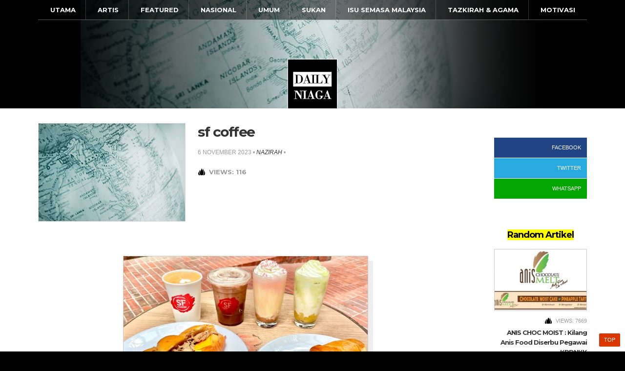

--- FILE ---
content_type: text/html; charset=UTF-8
request_url: https://dailyniaga.com/9-jenama-restoran-tempatan-yang-ramai-sangka-dari-luar-negara/2901/sf-coffee
body_size: 12106
content:
<!DOCTYPE html>
<html lang="en-US">
<head>
	<meta charset="UTF-8">
	<meta name="viewport" content="width=device-width, initial-scale=1.0, maximum-scale=1.0, user-scalable=no">
	<title>sf coffee | Daily Niaga</title>
	<link rel="profile" href="http://gmpg.org/xfn/11">
	<link rel="pingback" href="https://dailyniaga.com/xmlrpc.php">
	<link rel="shortcut icon" href="https://dailyniaga.com/wp-content/themes/daily-mobile/images/favicon.jpg">
	<link rel="canonical" href="https://dailyniaga.com/" />
	
	<!-- FACEBOOK OG -->
	<meta property="og:title" content="sf coffee | Daily Niaga"/>
	<meta property="og:description" content=""/>
	<meta property="og:url" content="http://dailyniaga.com/9-jenama-restoran-tempatan-yang-ramai-sangka-dari-luar-negara/2901/sf-coffee"/>
	<meta property="og:image" content="https://dailyniaga.com/wp-content/uploads/2023/11/sf-coffee.jpg"/>
	<meta property="og:site_name" content="Daily Niaga"/>
	<meta property="og:author" content="https://www.facebook.com/DailyNiaga/"/>
	
	<!-- GOOGLE ANALYTIC -->
	<script>
		(function(i,s,o,g,r,a,m){i['GoogleAnalyticsObject']=r;i[r]=i[r]||function(){
		(i[r].q=i[r].q||[]).push(arguments)},i[r].l=1*new Date();a=s.createElement(o),
		m=s.getElementsByTagName(o)[0];a.async=1;a.src=g;m.parentNode.insertBefore(a,m)
		})(window,document,'script','//www.google-analytics.com/analytics.js','ga');
		ga('create', 'UA-61286066-3', 'auto');
		ga('send', 'pageview');
	</script>
	
	<meta name='robots' content='index, follow, max-image-preview:large, max-snippet:-1, max-video-preview:-1' />

	<link rel="canonical" href="https://dailyniaga.com/9-jenama-restoran-tempatan-yang-ramai-sangka-dari-luar-negara/2901/sf-coffee/" />
	<meta name="twitter:card" content="summary_large_image" />
	<meta name="twitter:title" content="sf coffee | Daily Niaga" />
	<meta name="twitter:image" content="https://dailyniaga.com/wp-content/uploads/2023/11/sf-coffee.jpg" />
	<script type="application/ld+json" class="yoast-schema-graph">{"@context":"https://schema.org","@graph":[{"@type":"Article","@id":"https://dailyniaga.com/9-jenama-restoran-tempatan-yang-ramai-sangka-dari-luar-negara/2901/sf-coffee/#article","isPartOf":{"@id":"https://dailyniaga.com/9-jenama-restoran-tempatan-yang-ramai-sangka-dari-luar-negara/2901/sf-coffee/"},"author":{"name":"nazirah","@id":"https://dailyniaga.com/#/schema/person/5cb826a4c5a52d666e6b6905e52963e9"},"headline":"sf coffee","datePublished":"2023-11-06T08:11:36+00:00","dateModified":"2023-11-06T08:11:36+00:00","mainEntityOfPage":{"@id":"https://dailyniaga.com/9-jenama-restoran-tempatan-yang-ramai-sangka-dari-luar-negara/2901/sf-coffee/"},"wordCount":2,"commentCount":0,"publisher":{"@id":"https://dailyniaga.com/#organization"},"image":{"@id":"https://dailyniaga.com/9-jenama-restoran-tempatan-yang-ramai-sangka-dari-luar-negara/2901/sf-coffee/#primaryimage"},"thumbnailUrl":"https://dailyniaga.com/wp-content/uploads/2023/11/sf-coffee.jpg","inLanguage":"en-US","potentialAction":[{"@type":"CommentAction","name":"Comment","target":["https://dailyniaga.com/9-jenama-restoran-tempatan-yang-ramai-sangka-dari-luar-negara/2901/sf-coffee/#respond"]}]},{"@type":"WebPage","@id":"https://dailyniaga.com/9-jenama-restoran-tempatan-yang-ramai-sangka-dari-luar-negara/2901/sf-coffee/","url":"https://dailyniaga.com/9-jenama-restoran-tempatan-yang-ramai-sangka-dari-luar-negara/2901/sf-coffee/","name":"sf coffee | Daily Niaga","isPartOf":{"@id":"https://dailyniaga.com/#website"},"primaryImageOfPage":{"@id":"https://dailyniaga.com/9-jenama-restoran-tempatan-yang-ramai-sangka-dari-luar-negara/2901/sf-coffee/#primaryimage"},"image":{"@id":"https://dailyniaga.com/9-jenama-restoran-tempatan-yang-ramai-sangka-dari-luar-negara/2901/sf-coffee/#primaryimage"},"thumbnailUrl":"https://dailyniaga.com/wp-content/uploads/2023/11/sf-coffee.jpg","datePublished":"2023-11-06T08:11:36+00:00","dateModified":"2023-11-06T08:11:36+00:00","breadcrumb":{"@id":"https://dailyniaga.com/9-jenama-restoran-tempatan-yang-ramai-sangka-dari-luar-negara/2901/sf-coffee/#breadcrumb"},"inLanguage":"en-US","potentialAction":[{"@type":"ReadAction","target":["https://dailyniaga.com/9-jenama-restoran-tempatan-yang-ramai-sangka-dari-luar-negara/2901/sf-coffee/"]}]},{"@type":"ImageObject","inLanguage":"en-US","@id":"https://dailyniaga.com/9-jenama-restoran-tempatan-yang-ramai-sangka-dari-luar-negara/2901/sf-coffee/#primaryimage","url":"https://dailyniaga.com/wp-content/uploads/2023/11/sf-coffee.jpg","contentUrl":"https://dailyniaga.com/wp-content/uploads/2023/11/sf-coffee.jpg","width":1080,"height":840},{"@type":"BreadcrumbList","@id":"https://dailyniaga.com/9-jenama-restoran-tempatan-yang-ramai-sangka-dari-luar-negara/2901/sf-coffee/#breadcrumb","itemListElement":[{"@type":"ListItem","position":1,"name":"Home","item":"https://dailyniaga.com/"},{"@type":"ListItem","position":2,"name":"9 Jenama Restoran Tempatan Yang Ramai Sangka Dari Luar Negara","item":"https://dailyniaga.com/9-jenama-restoran-tempatan-yang-ramai-sangka-dari-luar-negara/2901"},{"@type":"ListItem","position":3,"name":"sf coffee"}]},{"@type":"WebSite","@id":"https://dailyniaga.com/#website","url":"https://dailyniaga.com/","name":"Daily Niaga","description":"Bisnes, Ekonomi &amp; Pelaburan","publisher":{"@id":"https://dailyniaga.com/#organization"},"potentialAction":[{"@type":"SearchAction","target":{"@type":"EntryPoint","urlTemplate":"https://dailyniaga.com/?s={search_term_string}"},"query-input":"required name=search_term_string"}],"inLanguage":"en-US"},{"@type":"Organization","@id":"https://dailyniaga.com/#organization","name":"DM Daily Media","url":"https://dailyniaga.com/","logo":{"@type":"ImageObject","inLanguage":"en-US","@id":"https://dailyniaga.com/#/schema/logo/image/","url":"https://dailyniaga.com/wp-content/uploads/2015/09/daily-niaga.png","contentUrl":"https://dailyniaga.com/wp-content/uploads/2015/09/daily-niaga.png","width":250,"height":250,"caption":"DM Daily Media"},"image":{"@id":"https://dailyniaga.com/#/schema/logo/image/"},"sameAs":["https://www.facebook.com/DailyNiaga/"]},{"@type":"Person","@id":"https://dailyniaga.com/#/schema/person/5cb826a4c5a52d666e6b6905e52963e9","name":"nazirah","image":{"@type":"ImageObject","inLanguage":"en-US","@id":"https://dailyniaga.com/#/schema/person/image/","url":"https://secure.gravatar.com/avatar/dc4b287f6f343a8f2c70f69c2631e6d8?s=96&d=mm&r=g","contentUrl":"https://secure.gravatar.com/avatar/dc4b287f6f343a8f2c70f69c2631e6d8?s=96&d=mm&r=g","caption":"nazirah"},"url":"https://dailyniaga.com/author/nazirah"}]}</script>


<link rel='dns-prefetch' href='//stats.wp.com' />
<link rel='dns-prefetch' href='//fonts.googleapis.com' />
<link rel='dns-prefetch' href='//v0.wordpress.com' />
<link rel="alternate" type="application/rss+xml" title="Daily Niaga &raquo; Feed" href="https://dailyniaga.com/feed" />
<link rel="alternate" type="application/rss+xml" title="Daily Niaga &raquo; Comments Feed" href="https://dailyniaga.com/comments/feed" />
<link rel="alternate" type="application/rss+xml" title="Daily Niaga &raquo; sf coffee Comments Feed" href="https://dailyniaga.com/9-jenama-restoran-tempatan-yang-ramai-sangka-dari-luar-negara/2901/sf-coffee/feed" />
<script type="text/javascript">
window._wpemojiSettings = {"baseUrl":"https:\/\/s.w.org\/images\/core\/emoji\/14.0.0\/72x72\/","ext":".png","svgUrl":"https:\/\/s.w.org\/images\/core\/emoji\/14.0.0\/svg\/","svgExt":".svg","source":{"concatemoji":"https:\/\/dailyniaga.com\/wp-includes\/js\/wp-emoji-release.min.js?ver=6.2.8"}};
/*! This file is auto-generated */
!function(e,a,t){var n,r,o,i=a.createElement("canvas"),p=i.getContext&&i.getContext("2d");function s(e,t){p.clearRect(0,0,i.width,i.height),p.fillText(e,0,0);e=i.toDataURL();return p.clearRect(0,0,i.width,i.height),p.fillText(t,0,0),e===i.toDataURL()}function c(e){var t=a.createElement("script");t.src=e,t.defer=t.type="text/javascript",a.getElementsByTagName("head")[0].appendChild(t)}for(o=Array("flag","emoji"),t.supports={everything:!0,everythingExceptFlag:!0},r=0;r<o.length;r++)t.supports[o[r]]=function(e){if(p&&p.fillText)switch(p.textBaseline="top",p.font="600 32px Arial",e){case"flag":return s("\ud83c\udff3\ufe0f\u200d\u26a7\ufe0f","\ud83c\udff3\ufe0f\u200b\u26a7\ufe0f")?!1:!s("\ud83c\uddfa\ud83c\uddf3","\ud83c\uddfa\u200b\ud83c\uddf3")&&!s("\ud83c\udff4\udb40\udc67\udb40\udc62\udb40\udc65\udb40\udc6e\udb40\udc67\udb40\udc7f","\ud83c\udff4\u200b\udb40\udc67\u200b\udb40\udc62\u200b\udb40\udc65\u200b\udb40\udc6e\u200b\udb40\udc67\u200b\udb40\udc7f");case"emoji":return!s("\ud83e\udef1\ud83c\udffb\u200d\ud83e\udef2\ud83c\udfff","\ud83e\udef1\ud83c\udffb\u200b\ud83e\udef2\ud83c\udfff")}return!1}(o[r]),t.supports.everything=t.supports.everything&&t.supports[o[r]],"flag"!==o[r]&&(t.supports.everythingExceptFlag=t.supports.everythingExceptFlag&&t.supports[o[r]]);t.supports.everythingExceptFlag=t.supports.everythingExceptFlag&&!t.supports.flag,t.DOMReady=!1,t.readyCallback=function(){t.DOMReady=!0},t.supports.everything||(n=function(){t.readyCallback()},a.addEventListener?(a.addEventListener("DOMContentLoaded",n,!1),e.addEventListener("load",n,!1)):(e.attachEvent("onload",n),a.attachEvent("onreadystatechange",function(){"complete"===a.readyState&&t.readyCallback()})),(e=t.source||{}).concatemoji?c(e.concatemoji):e.wpemoji&&e.twemoji&&(c(e.twemoji),c(e.wpemoji)))}(window,document,window._wpemojiSettings);
</script>
<style type="text/css">
img.wp-smiley,
img.emoji {
	display: inline !important;
	border: none !important;
	box-shadow: none !important;
	height: 1em !important;
	width: 1em !important;
	margin: 0 0.07em !important;
	vertical-align: -0.1em !important;
	background: none !important;
	padding: 0 !important;
}
</style>
	<link rel='stylesheet' id='wp-block-library-css' href='https://dailyniaga.com/wp-includes/css/dist/block-library/style.min.css?ver=6.2.8' type='text/css' media='all' />
<style id='wp-block-library-inline-css' type='text/css'>
.has-text-align-justify{text-align:justify;}
</style>
<link rel='stylesheet' id='jetpack-videopress-video-block-view-css' href='https://dailyniaga.com/wp-content/plugins/jetpack/jetpack_vendor/automattic/jetpack-videopress/build/block-editor/blocks/video/view.css?minify=false&#038;ver=317afd605f368082816f' type='text/css' media='all' />
<link rel='stylesheet' id='mediaelement-css' href='https://dailyniaga.com/wp-includes/js/mediaelement/mediaelementplayer-legacy.min.css?ver=4.2.17' type='text/css' media='all' />
<link rel='stylesheet' id='wp-mediaelement-css' href='https://dailyniaga.com/wp-includes/js/mediaelement/wp-mediaelement.min.css?ver=6.2.8' type='text/css' media='all' />
<link rel='stylesheet' id='classic-theme-styles-css' href='https://dailyniaga.com/wp-includes/css/classic-themes.min.css?ver=6.2.8' type='text/css' media='all' />
<style id='global-styles-inline-css' type='text/css'>
body{--wp--preset--color--black: #000000;--wp--preset--color--cyan-bluish-gray: #abb8c3;--wp--preset--color--white: #ffffff;--wp--preset--color--pale-pink: #f78da7;--wp--preset--color--vivid-red: #cf2e2e;--wp--preset--color--luminous-vivid-orange: #ff6900;--wp--preset--color--luminous-vivid-amber: #fcb900;--wp--preset--color--light-green-cyan: #7bdcb5;--wp--preset--color--vivid-green-cyan: #00d084;--wp--preset--color--pale-cyan-blue: #8ed1fc;--wp--preset--color--vivid-cyan-blue: #0693e3;--wp--preset--color--vivid-purple: #9b51e0;--wp--preset--gradient--vivid-cyan-blue-to-vivid-purple: linear-gradient(135deg,rgba(6,147,227,1) 0%,rgb(155,81,224) 100%);--wp--preset--gradient--light-green-cyan-to-vivid-green-cyan: linear-gradient(135deg,rgb(122,220,180) 0%,rgb(0,208,130) 100%);--wp--preset--gradient--luminous-vivid-amber-to-luminous-vivid-orange: linear-gradient(135deg,rgba(252,185,0,1) 0%,rgba(255,105,0,1) 100%);--wp--preset--gradient--luminous-vivid-orange-to-vivid-red: linear-gradient(135deg,rgba(255,105,0,1) 0%,rgb(207,46,46) 100%);--wp--preset--gradient--very-light-gray-to-cyan-bluish-gray: linear-gradient(135deg,rgb(238,238,238) 0%,rgb(169,184,195) 100%);--wp--preset--gradient--cool-to-warm-spectrum: linear-gradient(135deg,rgb(74,234,220) 0%,rgb(151,120,209) 20%,rgb(207,42,186) 40%,rgb(238,44,130) 60%,rgb(251,105,98) 80%,rgb(254,248,76) 100%);--wp--preset--gradient--blush-light-purple: linear-gradient(135deg,rgb(255,206,236) 0%,rgb(152,150,240) 100%);--wp--preset--gradient--blush-bordeaux: linear-gradient(135deg,rgb(254,205,165) 0%,rgb(254,45,45) 50%,rgb(107,0,62) 100%);--wp--preset--gradient--luminous-dusk: linear-gradient(135deg,rgb(255,203,112) 0%,rgb(199,81,192) 50%,rgb(65,88,208) 100%);--wp--preset--gradient--pale-ocean: linear-gradient(135deg,rgb(255,245,203) 0%,rgb(182,227,212) 50%,rgb(51,167,181) 100%);--wp--preset--gradient--electric-grass: linear-gradient(135deg,rgb(202,248,128) 0%,rgb(113,206,126) 100%);--wp--preset--gradient--midnight: linear-gradient(135deg,rgb(2,3,129) 0%,rgb(40,116,252) 100%);--wp--preset--duotone--dark-grayscale: url('#wp-duotone-dark-grayscale');--wp--preset--duotone--grayscale: url('#wp-duotone-grayscale');--wp--preset--duotone--purple-yellow: url('#wp-duotone-purple-yellow');--wp--preset--duotone--blue-red: url('#wp-duotone-blue-red');--wp--preset--duotone--midnight: url('#wp-duotone-midnight');--wp--preset--duotone--magenta-yellow: url('#wp-duotone-magenta-yellow');--wp--preset--duotone--purple-green: url('#wp-duotone-purple-green');--wp--preset--duotone--blue-orange: url('#wp-duotone-blue-orange');--wp--preset--font-size--small: 13px;--wp--preset--font-size--medium: 20px;--wp--preset--font-size--large: 36px;--wp--preset--font-size--x-large: 42px;--wp--preset--spacing--20: 0.44rem;--wp--preset--spacing--30: 0.67rem;--wp--preset--spacing--40: 1rem;--wp--preset--spacing--50: 1.5rem;--wp--preset--spacing--60: 2.25rem;--wp--preset--spacing--70: 3.38rem;--wp--preset--spacing--80: 5.06rem;--wp--preset--shadow--natural: 6px 6px 9px rgba(0, 0, 0, 0.2);--wp--preset--shadow--deep: 12px 12px 50px rgba(0, 0, 0, 0.4);--wp--preset--shadow--sharp: 6px 6px 0px rgba(0, 0, 0, 0.2);--wp--preset--shadow--outlined: 6px 6px 0px -3px rgba(255, 255, 255, 1), 6px 6px rgba(0, 0, 0, 1);--wp--preset--shadow--crisp: 6px 6px 0px rgba(0, 0, 0, 1);}:where(.is-layout-flex){gap: 0.5em;}body .is-layout-flow > .alignleft{float: left;margin-inline-start: 0;margin-inline-end: 2em;}body .is-layout-flow > .alignright{float: right;margin-inline-start: 2em;margin-inline-end: 0;}body .is-layout-flow > .aligncenter{margin-left: auto !important;margin-right: auto !important;}body .is-layout-constrained > .alignleft{float: left;margin-inline-start: 0;margin-inline-end: 2em;}body .is-layout-constrained > .alignright{float: right;margin-inline-start: 2em;margin-inline-end: 0;}body .is-layout-constrained > .aligncenter{margin-left: auto !important;margin-right: auto !important;}body .is-layout-constrained > :where(:not(.alignleft):not(.alignright):not(.alignfull)){max-width: var(--wp--style--global--content-size);margin-left: auto !important;margin-right: auto !important;}body .is-layout-constrained > .alignwide{max-width: var(--wp--style--global--wide-size);}body .is-layout-flex{display: flex;}body .is-layout-flex{flex-wrap: wrap;align-items: center;}body .is-layout-flex > *{margin: 0;}:where(.wp-block-columns.is-layout-flex){gap: 2em;}.has-black-color{color: var(--wp--preset--color--black) !important;}.has-cyan-bluish-gray-color{color: var(--wp--preset--color--cyan-bluish-gray) !important;}.has-white-color{color: var(--wp--preset--color--white) !important;}.has-pale-pink-color{color: var(--wp--preset--color--pale-pink) !important;}.has-vivid-red-color{color: var(--wp--preset--color--vivid-red) !important;}.has-luminous-vivid-orange-color{color: var(--wp--preset--color--luminous-vivid-orange) !important;}.has-luminous-vivid-amber-color{color: var(--wp--preset--color--luminous-vivid-amber) !important;}.has-light-green-cyan-color{color: var(--wp--preset--color--light-green-cyan) !important;}.has-vivid-green-cyan-color{color: var(--wp--preset--color--vivid-green-cyan) !important;}.has-pale-cyan-blue-color{color: var(--wp--preset--color--pale-cyan-blue) !important;}.has-vivid-cyan-blue-color{color: var(--wp--preset--color--vivid-cyan-blue) !important;}.has-vivid-purple-color{color: var(--wp--preset--color--vivid-purple) !important;}.has-black-background-color{background-color: var(--wp--preset--color--black) !important;}.has-cyan-bluish-gray-background-color{background-color: var(--wp--preset--color--cyan-bluish-gray) !important;}.has-white-background-color{background-color: var(--wp--preset--color--white) !important;}.has-pale-pink-background-color{background-color: var(--wp--preset--color--pale-pink) !important;}.has-vivid-red-background-color{background-color: var(--wp--preset--color--vivid-red) !important;}.has-luminous-vivid-orange-background-color{background-color: var(--wp--preset--color--luminous-vivid-orange) !important;}.has-luminous-vivid-amber-background-color{background-color: var(--wp--preset--color--luminous-vivid-amber) !important;}.has-light-green-cyan-background-color{background-color: var(--wp--preset--color--light-green-cyan) !important;}.has-vivid-green-cyan-background-color{background-color: var(--wp--preset--color--vivid-green-cyan) !important;}.has-pale-cyan-blue-background-color{background-color: var(--wp--preset--color--pale-cyan-blue) !important;}.has-vivid-cyan-blue-background-color{background-color: var(--wp--preset--color--vivid-cyan-blue) !important;}.has-vivid-purple-background-color{background-color: var(--wp--preset--color--vivid-purple) !important;}.has-black-border-color{border-color: var(--wp--preset--color--black) !important;}.has-cyan-bluish-gray-border-color{border-color: var(--wp--preset--color--cyan-bluish-gray) !important;}.has-white-border-color{border-color: var(--wp--preset--color--white) !important;}.has-pale-pink-border-color{border-color: var(--wp--preset--color--pale-pink) !important;}.has-vivid-red-border-color{border-color: var(--wp--preset--color--vivid-red) !important;}.has-luminous-vivid-orange-border-color{border-color: var(--wp--preset--color--luminous-vivid-orange) !important;}.has-luminous-vivid-amber-border-color{border-color: var(--wp--preset--color--luminous-vivid-amber) !important;}.has-light-green-cyan-border-color{border-color: var(--wp--preset--color--light-green-cyan) !important;}.has-vivid-green-cyan-border-color{border-color: var(--wp--preset--color--vivid-green-cyan) !important;}.has-pale-cyan-blue-border-color{border-color: var(--wp--preset--color--pale-cyan-blue) !important;}.has-vivid-cyan-blue-border-color{border-color: var(--wp--preset--color--vivid-cyan-blue) !important;}.has-vivid-purple-border-color{border-color: var(--wp--preset--color--vivid-purple) !important;}.has-vivid-cyan-blue-to-vivid-purple-gradient-background{background: var(--wp--preset--gradient--vivid-cyan-blue-to-vivid-purple) !important;}.has-light-green-cyan-to-vivid-green-cyan-gradient-background{background: var(--wp--preset--gradient--light-green-cyan-to-vivid-green-cyan) !important;}.has-luminous-vivid-amber-to-luminous-vivid-orange-gradient-background{background: var(--wp--preset--gradient--luminous-vivid-amber-to-luminous-vivid-orange) !important;}.has-luminous-vivid-orange-to-vivid-red-gradient-background{background: var(--wp--preset--gradient--luminous-vivid-orange-to-vivid-red) !important;}.has-very-light-gray-to-cyan-bluish-gray-gradient-background{background: var(--wp--preset--gradient--very-light-gray-to-cyan-bluish-gray) !important;}.has-cool-to-warm-spectrum-gradient-background{background: var(--wp--preset--gradient--cool-to-warm-spectrum) !important;}.has-blush-light-purple-gradient-background{background: var(--wp--preset--gradient--blush-light-purple) !important;}.has-blush-bordeaux-gradient-background{background: var(--wp--preset--gradient--blush-bordeaux) !important;}.has-luminous-dusk-gradient-background{background: var(--wp--preset--gradient--luminous-dusk) !important;}.has-pale-ocean-gradient-background{background: var(--wp--preset--gradient--pale-ocean) !important;}.has-electric-grass-gradient-background{background: var(--wp--preset--gradient--electric-grass) !important;}.has-midnight-gradient-background{background: var(--wp--preset--gradient--midnight) !important;}.has-small-font-size{font-size: var(--wp--preset--font-size--small) !important;}.has-medium-font-size{font-size: var(--wp--preset--font-size--medium) !important;}.has-large-font-size{font-size: var(--wp--preset--font-size--large) !important;}.has-x-large-font-size{font-size: var(--wp--preset--font-size--x-large) !important;}
.wp-block-navigation a:where(:not(.wp-element-button)){color: inherit;}
:where(.wp-block-columns.is-layout-flex){gap: 2em;}
.wp-block-pullquote{font-size: 1.5em;line-height: 1.6;}
</style>
<link rel='stylesheet' id='post_hit_counter-frontend-css' href='https://dailyniaga.com/wp-content/plugins/post-hit-counter/assets/css/frontend.css?ver=1.3.2' type='text/css' media='all' />
<link rel='stylesheet' id='daily-framework-css' href='https://dailyniaga.com/wp-content/themes/daily-mobile/stylesheets/framework.css?ver=6.2.8' type='text/css' media='all' />
<link rel='stylesheet' id='daily-main-style-css' href='https://dailyniaga.com/wp-content/themes/daily-mobile/stylesheets/style.css?ver=6.2.8' type='text/css' media='all' />
<link rel='stylesheet' id='daily-responsive-css' href='https://dailyniaga.com/wp-content/themes/daily-mobile/stylesheets/responsive.css?ver=6.2.8' type='text/css' media='all' />
<link rel='stylesheet' id='daily-google-font-css' href='https://fonts.googleapis.com/css?family=Montserrat%3A400%2C700&#038;ver=6.2.8' type='text/css' media='all' />
<link rel='stylesheet' id='post_hit_counter-widget-css' href='https://dailyniaga.com/wp-content/plugins/post-hit-counter/assets/css/widget.css?ver=1.3.2' type='text/css' media='all' />
<link rel='stylesheet' id='jetpack_css-css' href='https://dailyniaga.com/wp-content/plugins/jetpack/css/jetpack.css?ver=12.1.2' type='text/css' media='all' />
<script type='text/javascript' src='https://dailyniaga.com/wp-content/themes/daily-mobile/javascripts/jquery.1.9.1.min.js?ver=6.2.8' id='daily-jquery-js'></script>
<script type='text/javascript' src='https://dailyniaga.com/wp-content/themes/daily-mobile/javascripts/jquery.sharrre.min.js?ver=6.2.8' id='daily-sharrre-js'></script>
<script type='text/javascript' src='https://dailyniaga.com/wp-content/themes/daily-mobile/javascripts/jquery.meanmenu.1.7.4.min.js?ver=6.2.8' id='daily-meanmenu-js'></script>
<link rel="https://api.w.org/" href="https://dailyniaga.com/wp-json/" /><link rel="alternate" type="application/json" href="https://dailyniaga.com/wp-json/wp/v2/media/2905" /><link rel="EditURI" type="application/rsd+xml" title="RSD" href="https://dailyniaga.com/xmlrpc.php?rsd" />
<link rel="wlwmanifest" type="application/wlwmanifest+xml" href="https://dailyniaga.com/wp-includes/wlwmanifest.xml" />
<meta name="generator" content="WordPress 6.2.8" />
<link rel='shortlink' href='https://dailyniaga.com/?p=2905' />
<link rel="alternate" type="application/json+oembed" href="https://dailyniaga.com/wp-json/oembed/1.0/embed?url=https%3A%2F%2Fdailyniaga.com%2F9-jenama-restoran-tempatan-yang-ramai-sangka-dari-luar-negara%2F2901%2Fsf-coffee" />
<link rel="alternate" type="text/xml+oembed" href="https://dailyniaga.com/wp-json/oembed/1.0/embed?url=https%3A%2F%2Fdailyniaga.com%2F9-jenama-restoran-tempatan-yang-ramai-sangka-dari-luar-negara%2F2901%2Fsf-coffee&#038;format=xml" />
			
		<script id="ACXConnectScript" type="text/javascript" src="https://manage.mailniaga.com/websites/6566e18b29807/connect.js"></script>

		

		<!-- Google tag (gtag.js) -->
		<script async src="https://www.googletagmanager.com/gtag/js?id=G-CR2E6RPRRH"></script>
		<script>
		  window.dataLayer = window.dataLayer || [];
		  function gtag(){dataLayer.push(arguments);}
		  gtag('js', new Date());

		  gtag('config', 'G-CR2E6RPRRH');
		</script>


	<style>img#wpstats{display:none}</style>
		<meta name="generator" content="Elementor 3.17.3; features: e_dom_optimization, e_optimized_assets_loading, e_optimized_css_loading, additional_custom_breakpoints, block_editor_assets_optimize, e_image_loading_optimization; settings: css_print_method-external, google_font-enabled, font_display-swap">
</head>
<body class="attachment attachment-template-default single single-attachment postid-2905 attachmentid-2905 attachment-jpeg elementor-default elementor-kit-3099">
<div id="fb-root"></div>
<!-- HEADER -->
<header id="header">
	<div class="header">
		<div class="width">
			<!-- MAIN NAVIGATION -->
			<nav id="main-navigation">
				<div class="menu-main-navigation-container"><ul><li id="menu-item-80" class="menu-item menu-item-type-custom menu-item-object-custom menu-item-home menu-item-80"><a href="http://dailyniaga.com/">Utama</a></li>
<li id="menu-item-76" class="menu-item menu-item-type-taxonomy menu-item-object-category menu-item-76"><a href="https://dailyniaga.com/category/artis">Artis</a></li>
<li id="menu-item-77" class="menu-item menu-item-type-taxonomy menu-item-object-category menu-item-77"><a href="https://dailyniaga.com/category/featured">Featured</a></li>
<li id="menu-item-78" class="menu-item menu-item-type-taxonomy menu-item-object-category menu-item-78"><a href="https://dailyniaga.com/category/nasional">Nasional</a></li>
<li id="menu-item-79" class="menu-item menu-item-type-taxonomy menu-item-object-category menu-item-79"><a href="https://dailyniaga.com/category/umum">Umum</a></li>
<li id="menu-item-86" class="menu-item menu-item-type-custom menu-item-object-custom menu-item-86"><a target="_blank" rel="noopener" href="https://thesukan.net">Sukan</a></li>
<li id="menu-item-87" class="menu-item menu-item-type-custom menu-item-object-custom menu-item-87"><a target="_blank" rel="noopener" href="http://dailyrakyat.com/">Isu Semasa Malaysia</a></li>
<li id="menu-item-88" class="menu-item menu-item-type-custom menu-item-object-custom menu-item-88"><a target="_blank" rel="noopener" href="http://dailyhijrah.com/">Tazkirah &#038; Agama</a></li>
<li id="menu-item-93" class="menu-item menu-item-type-taxonomy menu-item-object-category menu-item-93"><a href="https://dailyniaga.com/category/motivasi">Motivasi</a></li>
</ul></div>			</nav>
			<!-- LOGO -->
			<h1 id="logo-title">
				<a href="https://dailyniaga.com/" title="Daily Niaga" rel="home">
					Daily Niaga				</a>
			</h1>
		</div>
	</div>
</header><!-- GLOBAL WRAPPER -->
<div id="global-wrapper">
	<div class="width">
		<!-- ARTICLE -->
		<article id="article-list" class="left">
							<div>
					<!-- POST THUMBNAIL -->
											<div class="post-thumbnail left">
							<a href="https://dailyniaga.com/9-jenama-restoran-tempatan-yang-ramai-sangka-dari-luar-negara/2901/sf-coffee" title="sf coffee">
								<img alt="sf coffee" src="https://dailyniaga.com/wp-content/themes/daily-mobile/images/default-placeholder.jpg">
							</a>
						</div>
										<!-- EXCERPT -->
					<div class="excerpt-section left">
						<!-- TITLE -->
						<h1 class="post-title">
							<span>
								<a href="https://dailyniaga.com/9-jenama-restoran-tempatan-yang-ramai-sangka-dari-luar-negara/2901/sf-coffee" title="sf coffee">
									sf coffee								</a>
							</span>
						</h1>
						<!-- METADATA -->
						<div class="metadata">
							<span class="month">6 November 2023</span> &#8226; 
							<span class="author"><a href="https://dailyniaga.com/author/nazirah" title="Posts by nazirah" rel="author">nazirah</a></span> &#8226; 
							<span class="category"></span>
						</div>
						<!-- VIEWS -->
						<div class="total-views single-page">
							<span><span class="hit-count">Views: 116</span></span>
						</div>
					</div>
					<div class="clear"></div>
					
					<!-- THE CONTENT -->
					<div class="the-content">
						<p class="attachment"><a href='https://dailyniaga.com/wp-content/uploads/2023/11/sf-coffee.jpg'><img fetchpriority="high" width="500" height="333" src="https://dailyniaga.com/wp-content/uploads/2023/11/sf-coffee-500x333.jpg" class="attachment-medium size-medium" alt="" decoding="async" srcset="https://dailyniaga.com/wp-content/uploads/2023/11/sf-coffee-500x333.jpg 500w, https://dailyniaga.com/wp-content/uploads/2023/11/sf-coffee-800x532.jpg 800w" sizes="(max-width: 500px) 100vw, 500px" /></a></p>
						<div class="clear"></div>
					</div>
					<!-- TAG -->
					<div id="tag-cloud">
											</div>
					       <!-- Newsletter -->
            		    <div id="newsletter-single">
            		        		<div data-elementor-type="section" data-elementor-id="3111" class="elementor elementor-3111" data-elementor-post-type="elementor_library">
						<div class="elementor-element elementor-element-be5627e e-flex e-con-boxed e-con e-parent" data-id="be5627e" data-element_type="container" data-settings="{&quot;background_background&quot;:&quot;classic&quot;,&quot;content_width&quot;:&quot;boxed&quot;}" data-core-v316-plus="true">
					<div class="e-con-inner">
				<div class="elementor-element elementor-element-34c95c0 elementor-widget elementor-widget-heading" data-id="34c95c0" data-element_type="widget" data-widget_type="heading.default">
				<div class="elementor-widget-container">
			<style>/*! elementor - v3.17.0 - 08-11-2023 */
.elementor-heading-title{padding:0;margin:0;line-height:1}.elementor-widget-heading .elementor-heading-title[class*=elementor-size-]>a{color:inherit;font-size:inherit;line-height:inherit}.elementor-widget-heading .elementor-heading-title.elementor-size-small{font-size:15px}.elementor-widget-heading .elementor-heading-title.elementor-size-medium{font-size:19px}.elementor-widget-heading .elementor-heading-title.elementor-size-large{font-size:29px}.elementor-widget-heading .elementor-heading-title.elementor-size-xl{font-size:39px}.elementor-widget-heading .elementor-heading-title.elementor-size-xxl{font-size:59px}</style><p class="elementor-heading-title elementor-size-default">Dapatkan info terkini dunia bisnes terus ke inbox anda dengan melanggan newsletter kami.</p>		</div>
				</div>
				<div class="elementor-element elementor-element-0f58590 elementor-button-align-stretch elementor-widget elementor-widget-form" data-id="0f58590" data-element_type="widget" data-settings="{&quot;button_width&quot;:&quot;33&quot;,&quot;step_next_label&quot;:&quot;Next&quot;,&quot;step_previous_label&quot;:&quot;Previous&quot;,&quot;step_type&quot;:&quot;number_text&quot;,&quot;step_icon_shape&quot;:&quot;circle&quot;}" data-widget_type="form.default">
				<div class="elementor-widget-container">
			<style>/*! elementor-pro - v3.17.0 - 01-11-2023 */
.elementor-button.elementor-hidden,.elementor-hidden{display:none}.e-form__step{width:100%}.e-form__step:not(.elementor-hidden){display:flex;flex-wrap:wrap}.e-form__buttons{flex-wrap:wrap}.e-form__buttons,.e-form__buttons__wrapper{display:flex}.e-form__indicators{display:flex;justify-content:space-between;align-items:center;flex-wrap:nowrap;font-size:13px;margin-bottom:var(--e-form-steps-indicators-spacing)}.e-form__indicators__indicator{display:flex;flex-direction:column;align-items:center;justify-content:center;flex-basis:0;padding:0 var(--e-form-steps-divider-gap)}.e-form__indicators__indicator__progress{width:100%;position:relative;background-color:var(--e-form-steps-indicator-progress-background-color);border-radius:var(--e-form-steps-indicator-progress-border-radius);overflow:hidden}.e-form__indicators__indicator__progress__meter{width:var(--e-form-steps-indicator-progress-meter-width,0);height:var(--e-form-steps-indicator-progress-height);line-height:var(--e-form-steps-indicator-progress-height);padding-right:15px;border-radius:var(--e-form-steps-indicator-progress-border-radius);background-color:var(--e-form-steps-indicator-progress-color);color:var(--e-form-steps-indicator-progress-meter-color);text-align:right;transition:width .1s linear}.e-form__indicators__indicator:first-child{padding-left:0}.e-form__indicators__indicator:last-child{padding-right:0}.e-form__indicators__indicator--state-inactive{color:var(--e-form-steps-indicator-inactive-primary-color,#c2cbd2)}.e-form__indicators__indicator--state-inactive [class*=indicator--shape-]:not(.e-form__indicators__indicator--shape-none){background-color:var(--e-form-steps-indicator-inactive-secondary-color,#fff)}.e-form__indicators__indicator--state-inactive object,.e-form__indicators__indicator--state-inactive svg{fill:var(--e-form-steps-indicator-inactive-primary-color,#c2cbd2)}.e-form__indicators__indicator--state-active{color:var(--e-form-steps-indicator-active-primary-color,#39b54a);border-color:var(--e-form-steps-indicator-active-secondary-color,#fff)}.e-form__indicators__indicator--state-active [class*=indicator--shape-]:not(.e-form__indicators__indicator--shape-none){background-color:var(--e-form-steps-indicator-active-secondary-color,#fff)}.e-form__indicators__indicator--state-active object,.e-form__indicators__indicator--state-active svg{fill:var(--e-form-steps-indicator-active-primary-color,#39b54a)}.e-form__indicators__indicator--state-completed{color:var(--e-form-steps-indicator-completed-secondary-color,#fff)}.e-form__indicators__indicator--state-completed [class*=indicator--shape-]:not(.e-form__indicators__indicator--shape-none){background-color:var(--e-form-steps-indicator-completed-primary-color,#39b54a)}.e-form__indicators__indicator--state-completed .e-form__indicators__indicator__label{color:var(--e-form-steps-indicator-completed-primary-color,#39b54a)}.e-form__indicators__indicator--state-completed .e-form__indicators__indicator--shape-none{color:var(--e-form-steps-indicator-completed-primary-color,#39b54a);background-color:initial}.e-form__indicators__indicator--state-completed object,.e-form__indicators__indicator--state-completed svg{fill:var(--e-form-steps-indicator-completed-secondary-color,#fff)}.e-form__indicators__indicator__icon{width:var(--e-form-steps-indicator-padding,30px);height:var(--e-form-steps-indicator-padding,30px);font-size:var(--e-form-steps-indicator-icon-size);border-width:1px;border-style:solid;display:flex;justify-content:center;align-items:center;overflow:hidden;margin-bottom:10px}.e-form__indicators__indicator__icon img,.e-form__indicators__indicator__icon object,.e-form__indicators__indicator__icon svg{width:var(--e-form-steps-indicator-icon-size);height:auto}.e-form__indicators__indicator__icon .e-font-icon-svg{height:1em}.e-form__indicators__indicator__number{width:var(--e-form-steps-indicator-padding,30px);height:var(--e-form-steps-indicator-padding,30px);border-width:1px;border-style:solid;display:flex;justify-content:center;align-items:center;margin-bottom:10px}.e-form__indicators__indicator--shape-circle{border-radius:50%}.e-form__indicators__indicator--shape-square{border-radius:0}.e-form__indicators__indicator--shape-rounded{border-radius:5px}.e-form__indicators__indicator--shape-none{border:0}.e-form__indicators__indicator__label{text-align:center}.e-form__indicators__indicator__separator{width:100%;height:var(--e-form-steps-divider-width);background-color:#babfc5}.e-form__indicators--type-icon,.e-form__indicators--type-icon_text,.e-form__indicators--type-number,.e-form__indicators--type-number_text{align-items:flex-start}.e-form__indicators--type-icon .e-form__indicators__indicator__separator,.e-form__indicators--type-icon_text .e-form__indicators__indicator__separator,.e-form__indicators--type-number .e-form__indicators__indicator__separator,.e-form__indicators--type-number_text .e-form__indicators__indicator__separator{margin-top:calc(var(--e-form-steps-indicator-padding, 30px) / 2 - var(--e-form-steps-divider-width, 1px) / 2)}.elementor-field-type-hidden{display:none}.elementor-field-type-html{display:inline-block}.elementor-login .elementor-lost-password,.elementor-login .elementor-remember-me{font-size:.85em}.elementor-field-type-recaptcha_v3 .elementor-field-label{display:none}.elementor-field-type-recaptcha_v3 .grecaptcha-badge{z-index:1}.elementor-button .elementor-form-spinner{order:3}.elementor-form .elementor-button>span{display:flex;justify-content:center;align-items:center}.elementor-form .elementor-button .elementor-button-text{white-space:normal;flex-grow:0}.elementor-form .elementor-button svg{height:auto}.elementor-form .elementor-button .e-font-icon-svg{height:1em}.elementor-select-wrapper .select-caret-down-wrapper{position:absolute;top:50%;transform:translateY(-50%);inset-inline-end:10px;pointer-events:none;font-size:11px}.elementor-select-wrapper .select-caret-down-wrapper svg{display:unset;width:1em;aspect-ratio:unset;fill:currentColor}.elementor-select-wrapper .select-caret-down-wrapper i{font-size:19px;line-height:2}.elementor-select-wrapper.remove-before:before{content:""!important}</style>		<form class="elementor-form" method="post" name="New Form">
			<input type="hidden" name="post_id" value="3111"/>
			<input type="hidden" name="form_id" value="0f58590"/>
			<input type="hidden" name="referer_title" value="sf coffee | Daily Niaga" />

							<input type="hidden" name="queried_id" value="2905"/>
			
			<div class="elementor-form-fields-wrapper elementor-labels-">
								<div class="elementor-field-type-email elementor-field-group elementor-column elementor-field-group-email elementor-col-66 elementor-field-required">
												<label for="form-field-email" class="elementor-field-label elementor-screen-only">
								Email							</label>
														<input size="1" type="email" name="form_fields[email]" id="form-field-email" class="elementor-field elementor-size-xs  elementor-field-textual" placeholder="Masukkan email anda" required="required" aria-required="true">
											</div>
								<div class="elementor-field-group elementor-column elementor-field-type-submit elementor-col-33 e-form__buttons">
					<button type="submit" class="elementor-button elementor-size-xs">
						<span >
															<span class=" elementor-button-icon">
																										</span>
																						<span class="elementor-button-text">Langgan</span>
													</span>
					</button>
				</div>
			</div>
		</form>
				</div>
				</div>
					</div>
				</div>
						</div>
		            		    </div>
					
					<!-- FOLLOW FACEBOOK -->
					<div class="follow-facebook">
						Follow fanpage <a title="Daily Niaga" target="_blank" href="https://facebook.com/DailyNiaga/">Daily Niaga</a> untuk kemaskini menarik artikel-artikel bisnes Malaysia & dunia!
					</div>
					<!-- MOBILE SHARE BUTTON -->
					<div id="mobile-share-button" class="desktop-hide mobile-show">
						<div class="share-button facebook-button">
							<a target="_blank" href="https://www.facebook.com/sharer/sharer.php?u=https://dailyniaga.com/9-jenama-restoran-tempatan-yang-ramai-sangka-dari-luar-negara/2901/sf-coffee">Facebook</a>
						</div>
						<div class="share-button twitter-button">
							<a target="_blank" href="https://twitter.com/home?status=sf coffee https://dailyniaga.com/9-jenama-restoran-tempatan-yang-ramai-sangka-dari-luar-negara/2901/sf-coffee">Twitter</a>
						</div>
						<div class="share-button whatsapp-button">
							<a href="whatsapp://send?text=sf coffee https://dailyniaga.com/9-jenama-restoran-tempatan-yang-ramai-sangka-dari-luar-negara/2901/sf-coffee" data-action="share/whatsapp/share">WhatsApp</a>
						</div>
					</div>
					<div class="clear"></div>
				</div>
					</article>
		<!-- SIDEBAR -->
		<aside id="sidebar" class="right">
		<!-- SHARE -->
	<div class="share-box-wrapper">
		<!-- SOCIAL -->
		<div class="social-share">
			<!-- SOCIAL SHARE -->
			<div id="social-share">
				<!-- TOTAL SHARE -->
				<div class="total-share single-page">
					<div class="total-share-counter" data-url="https://dailyniaga.com/9-jenama-restoran-tempatan-yang-ramai-sangka-dari-luar-negara/2901/sf-coffee" data-title="Shares"></div>
				</div>
				<div class="share-button-wrapper">
					<div class="share-button facebook-button">
						<a target="_blank" href="https://www.facebook.com/sharer/sharer.php?u=https://dailyniaga.com/9-jenama-restoran-tempatan-yang-ramai-sangka-dari-luar-negara/2901/sf-coffee">Facebook</a>
					</div>
					<div class="share-button twitter-button">
						<a target="_blank" href="https://twitter.com/home?status=sf coffee https://dailyniaga.com/9-jenama-restoran-tempatan-yang-ramai-sangka-dari-luar-negara/2901/sf-coffee">Twitter</a>
					</div>
					<div class="share-button whatsapp-button">
						<a href="whatsapp://send?text=sf coffee https://dailyniaga.com/9-jenama-restoran-tempatan-yang-ramai-sangka-dari-luar-negara/2901/sf-coffee" data-action="share/whatsapp/share">WhatsApp</a>
					</div>
				</div>
			</div>
		</div>
	</div>
		
	<!-- ARTICLE -->
	<div id="article-sidebar">
		<h3><span>Random Artikel</span></h3>
		<ul>
							<li>
					<!-- POST THUMBNAIL -->
											<div class="post-thumbnail-sidebar">
							<a href="https://dailyniaga.com/anis-choc-moist-kilang-anis-food-diserbu-pegawai-kpdnkk/138" title="ANIS CHOC MOIST : Kilang Anis Food Diserbu Pegawai KPDNKK">	
								<img width="500" height="333" src="https://dailyniaga.com/wp-content/uploads/2015/09/anischoc-500x333.jpg" class="attachment-medium size-medium wp-post-image" alt="" decoding="async" />							</a>
						</div>
										<!-- VIEWS -->
					<div class="sidebar-views">
						<span><span class="hit-count">Views: 7669</span></span>
					</div>
					<!-- TITLE -->
					<a href="https://dailyniaga.com/anis-choc-moist-kilang-anis-food-diserbu-pegawai-kpdnkk/138" title="ANIS CHOC MOIST : Kilang Anis Food Diserbu Pegawai KPDNKK">
						ANIS CHOC MOIST : Kilang Anis Food Diserbu Pegawai KPDNKK					</a>
				</li>
							<li>
					<!-- POST THUMBNAIL -->
											<div class="post-thumbnail-sidebar">
							<a href="https://dailyniaga.com/usahawan-terkenal-dengan-satu-produk/1458" title="Less Is More, 4 Usahawan Ini Berjaya Bina Empayar Bisnes Jutaan Ringgit Dengan Satu Produk Sahaja!">	
								<img width="500" height="333" src="https://dailyniaga.com/wp-content/uploads/2023/05/Usahawan-500x333.jpg" class="attachment-medium size-medium wp-post-image" alt="" decoding="async" srcset="https://dailyniaga.com/wp-content/uploads/2023/05/Usahawan-500x333.jpg 500w, https://dailyniaga.com/wp-content/uploads/2023/05/Usahawan-800x532.jpg 800w" sizes="(max-width: 500px) 100vw, 500px" />							</a>
						</div>
										<!-- VIEWS -->
					<div class="sidebar-views">
						<span><span class="hit-count">Views: 183</span></span>
					</div>
					<!-- TITLE -->
					<a href="https://dailyniaga.com/usahawan-terkenal-dengan-satu-produk/1458" title="Less Is More, 4 Usahawan Ini Berjaya Bina Empayar Bisnes Jutaan Ringgit Dengan Satu Produk Sahaja!">
						Less Is More, 4 Usahawan Ini Berjaya Bina Empayar Bisnes Jutaan Ringgit Dengan Satu Produk Sahaja!					</a>
				</li>
							<li>
					<!-- POST THUMBNAIL -->
											<div class="post-thumbnail-sidebar">
							<a href="https://dailyniaga.com/kolaborasi-zaitun-dan-mydin/2106" title="Kolaborasi Zaitun dan MYDIN Hidupkan Semula Produk Kelengkapan Mandian">	
								<img width="302" height="200" src="https://dailyniaga.com/wp-content/uploads/2023/07/Untitled-design-19.png" class="attachment-medium size-medium wp-post-image" alt="Kolaborasi MYDIN dan Zaitun" decoding="async" />							</a>
						</div>
										<!-- VIEWS -->
					<div class="sidebar-views">
						<span><span class="hit-count">Views: 192</span></span>
					</div>
					<!-- TITLE -->
					<a href="https://dailyniaga.com/kolaborasi-zaitun-dan-mydin/2106" title="Kolaborasi Zaitun dan MYDIN Hidupkan Semula Produk Kelengkapan Mandian">
						Kolaborasi Zaitun dan MYDIN Hidupkan Semula Produk Kelengkapan Mandian					</a>
				</li>
					</ul>
	</div>
</aside>		<div class="clear"></div>
		<!-- BOTTOM -->
		<div id="bottom-content">
			<div class="left">
				<!-- COMMENT -->
				<div class="fb-comments" data-href="https://dailyniaga.com/9-jenama-restoran-tempatan-yang-ramai-sangka-dari-luar-negara/2901/sf-coffee" data-numposts="5" data-width="770"></div>
			</div>
			<br>
			<!-- ADS-->
			<div class="ads-bottom right">
				<script async src="//pagead2.googlesyndication.com/pagead/js/adsbygoogle.js"></script>
				<!-- DAILY NIAGA - AFTER COMMENT - MOBILE -->
				<ins class="adsbygoogle"
				style="display:inline-block;width:300px;height:600px"
				data-ad-client="ca-pub-5180565501432015"
				data-ad-slot="2838347463"></ins>
				<script>
				(adsbygoogle = window.adsbygoogle || []).push({});
				</script>
			</div>
			<br>
			<div class="clear"></div>
		</div>
	</div>
</div>

<!-- TOTAL SHARE -->
<script type="text/javascript">
	<!--
	$('.total-share-counter').sharrre({
		share			: {
			facebook	: true,
			twitter		: true
		},
		enableTracking	: true,
		enableHover		: false,
	});
	-->
</script>
<!-- FOOTER NAVIGATION -->
<nav id="footer-navigation">
	<div class="menu-footer-navigation-container"><ul><li id="menu-item-85" class="menu-item menu-item-type-custom menu-item-object-custom menu-item-home menu-item-85"><a href="http://dailyniaga.com/">Utama</a></li>
<li id="menu-item-81" class="menu-item menu-item-type-taxonomy menu-item-object-category menu-item-81"><a href="https://dailyniaga.com/category/artis">Artis</a></li>
<li id="menu-item-82" class="menu-item menu-item-type-taxonomy menu-item-object-category menu-item-82"><a href="https://dailyniaga.com/category/featured">Featured</a></li>
<li id="menu-item-83" class="menu-item menu-item-type-taxonomy menu-item-object-category menu-item-83"><a href="https://dailyniaga.com/category/nasional">Nasional</a></li>
<li id="menu-item-84" class="menu-item menu-item-type-taxonomy menu-item-object-category menu-item-84"><a href="https://dailyniaga.com/category/umum">Umum</a></li>
<li id="menu-item-89" class="menu-item menu-item-type-custom menu-item-object-custom menu-item-89"><a target="_blank" rel="noopener" href="https://thesukan.net">Sukan</a></li>
<li id="menu-item-90" class="menu-item menu-item-type-custom menu-item-object-custom menu-item-90"><a target="_blank" rel="noopener" href="http://dailyrakyat.com/">Isu Semasa Malaysia</a></li>
<li id="menu-item-91" class="menu-item menu-item-type-custom menu-item-object-custom menu-item-91"><a href="http://dailyhijrah.com/">Tazkirah &#038; Agama</a></li>
<li id="menu-item-92" class="menu-item menu-item-type-taxonomy menu-item-object-category menu-item-92"><a href="https://dailyniaga.com/category/motivasi">Motivasi</a></li>
</ul></div></nav>
<!-- FOOTER -->
<footer id="footer">
	<div class="width">
		<div class="footer">
		     <!-- Newsletter -->
		    <div id="newsletter-footer">
		        		<div data-elementor-type="section" data-elementor-id="3102" class="elementor elementor-3102" data-elementor-post-type="elementor_library">
						<div class="elementor-element elementor-element-ba698e5 e-flex e-con-boxed e-con e-parent" data-id="ba698e5" data-element_type="container" data-settings="{&quot;content_width&quot;:&quot;boxed&quot;}" data-core-v316-plus="true">
					<div class="e-con-inner">
				<div class="elementor-element elementor-element-5fc65c6 elementor-widget elementor-widget-heading" data-id="5fc65c6" data-element_type="widget" data-widget_type="heading.default">
				<div class="elementor-widget-container">
			<p class="elementor-heading-title elementor-size-default">Dapatkan info terkini dunia bisnes terus ke inbox anda dengan melanggan newsletter kami.</p>		</div>
				</div>
				<div class="elementor-element elementor-element-f0c98c4 elementor-button-align-stretch elementor-widget elementor-widget-form" data-id="f0c98c4" data-element_type="widget" data-settings="{&quot;button_width&quot;:&quot;33&quot;,&quot;step_next_label&quot;:&quot;Next&quot;,&quot;step_previous_label&quot;:&quot;Previous&quot;,&quot;step_type&quot;:&quot;number_text&quot;,&quot;step_icon_shape&quot;:&quot;circle&quot;}" data-widget_type="form.default">
				<div class="elementor-widget-container">
					<form class="elementor-form" method="post" name="New Form">
			<input type="hidden" name="post_id" value="3102"/>
			<input type="hidden" name="form_id" value="f0c98c4"/>
			<input type="hidden" name="referer_title" value="sf coffee | Daily Niaga" />

							<input type="hidden" name="queried_id" value="2905"/>
			
			<div class="elementor-form-fields-wrapper elementor-labels-">
								<div class="elementor-field-type-email elementor-field-group elementor-column elementor-field-group-email elementor-col-66 elementor-field-required">
												<label for="form-field-email" class="elementor-field-label elementor-screen-only">
								Email							</label>
														<input size="1" type="email" name="form_fields[email]" id="form-field-email" class="elementor-field elementor-size-xs  elementor-field-textual" placeholder="Masukkan email anda" required="required" aria-required="true">
											</div>
								<div class="elementor-field-group elementor-column elementor-field-type-submit elementor-col-33 e-form__buttons">
					<button type="submit" class="elementor-button elementor-size-xs">
						<span >
															<span class=" elementor-button-icon">
																										</span>
																						<span class="elementor-button-text">Langgan</span>
													</span>
					</button>
				</div>
			</div>
		</form>
				</div>
				</div>
					</div>
				</div>
						</div>
				    </div>
			<!-- SOCIAL -->
			<div id="social-footer">
				<a target="_blank" href="https://www.facebook.com/DailyNiaga/">
					<img src="https://dailyniaga.com/wp-content/themes/daily-mobile/images/social-facebook.png">
				</a>
				<a target="_blank" href="https://www.instagram.com/DailySukan/">
					<img src="https://dailyniaga.com/wp-content/themes/daily-mobile/images/social-instagram.png">
				</a>
				<a target="_blank"href="https://www.twitter.com/DailySukan/">
					<img src="https://dailyniaga.com/wp-content/themes/daily-mobile/images/social-twitter.png">
				</a>
				<a target="_blank"href="https://www.youtube.com/channel/UCW2RdzaYsYsiyVPWuiuLrFg/">
					<img src="https://dailyniaga.com/wp-content/themes/daily-mobile/images/social-youtube.png">
				</a>
			</div>
			<!-- DAILY NIAGA -->
			<a target="_blank" href="http://dailyniaga.com/">
				<img class="daily-rakyat-footer" src="https://dailyniaga.com/wp-content/themes/daily-mobile/images/logo-daily-niaga-footer.png">
			</a>
			<!-- COPYRIGHT -->
			<div class="copyright">
				2025 Daily Niaga - Bisnes, Ekonomi & Pelaburan<br>
				Part of <a title="Daily Media" target="_blank" href="https://dailymedia.com.my/">Daily Media</a><br>
				Managed by <a target="_blank" href="http://lamanweb.my/?ref=dailyniaga">LamanWeb</a>
			</div>
		</div>
	</div>
</footer>

<!-- TO TOP -->
<div id="toTop">Top</div>

<!-- TO TOP -->
<script type="text/javascript">
	<!--
	$(function() {
		$(window).scroll(function() {
			if($(this).scrollTop() != 0) {
				$('#toTop').fadeIn();	
			} else {
				$('#toTop').fadeOut();
			}
		});
		$('#toTop').click(function() {
			$('body, html').animate( {
				scrollTop:0
			} ,800 );
		});	
	});
	-->
</script>

<!-- FACEBOOK -->
<script>
	(function(d, s, id) {
	var js, fjs = d.getElementsByTagName(s)[0];
	if (d.getElementById(id)) return;
	js = d.createElement(s); js.id = id;
	js.src = "https://connect.facebook.net/en_US/sdk.js#xfbml=1&version=v2.4&appId=1626755190873403";
	fjs.parentNode.insertBefore(js, fjs);
	}(document, 'script', 'facebook-jssdk'));
</script>


<!-- MEAN MENU -->
<script type="text/javascript">
	<!--
	jQuery(document).ready(function () {
		jQuery('nav#main-navigation').meanmenu({
			meanMenuClose		: 'X',
			meanScreenWidth		: '700',
			meanMenuCloseSize	: '16px',
			meanRevealPosition	: 'center'
		});
	});
	-->
</script>

<link rel='stylesheet' id='elementor-frontend-css' href='https://dailyniaga.com/wp-content/plugins/elementor/assets/css/frontend-lite.min.css?ver=3.17.3' type='text/css' media='all' />
<link rel='stylesheet' id='elementor-post-3111-css' href='https://dailyniaga.com/wp-content/uploads/elementor/css/post-3111.css?ver=1701248103' type='text/css' media='all' />
<link rel='stylesheet' id='elementor-post-3102-css' href='https://dailyniaga.com/wp-content/uploads/elementor/css/post-3102.css?ver=1701247738' type='text/css' media='all' />
<link rel='stylesheet' id='elementor-icons-css' href='https://dailyniaga.com/wp-content/plugins/elementor/assets/lib/eicons/css/elementor-icons.min.css?ver=5.23.0' type='text/css' media='all' />
<link rel='stylesheet' id='swiper-css' href='https://dailyniaga.com/wp-content/plugins/elementor/assets/lib/swiper/v8/css/swiper.min.css?ver=8.4.5' type='text/css' media='all' />
<link rel='stylesheet' id='elementor-post-3099-css' href='https://dailyniaga.com/wp-content/uploads/elementor/css/post-3099.css?ver=1701244929' type='text/css' media='all' />
<link rel='stylesheet' id='elementor-pro-css' href='https://dailyniaga.com/wp-content/plugins/elementor-pro/assets/css/frontend-lite.min.css?ver=3.17.1' type='text/css' media='all' />
<link rel='stylesheet' id='elementor-global-css' href='https://dailyniaga.com/wp-content/uploads/elementor/css/global.css?ver=1701245209' type='text/css' media='all' />
<link rel='stylesheet' id='google-fonts-1-css' href='https://fonts.googleapis.com/css?family=Roboto%3A100%2C100italic%2C200%2C200italic%2C300%2C300italic%2C400%2C400italic%2C500%2C500italic%2C600%2C600italic%2C700%2C700italic%2C800%2C800italic%2C900%2C900italic%7CRoboto+Slab%3A100%2C100italic%2C200%2C200italic%2C300%2C300italic%2C400%2C400italic%2C500%2C500italic%2C600%2C600italic%2C700%2C700italic%2C800%2C800italic%2C900%2C900italic&#038;display=swap&#038;ver=6.2.8' type='text/css' media='all' />
<script type='text/javascript' src='https://dailyniaga.com/wp-includes/js/comment-reply.min.js?ver=6.2.8' id='comment-reply-js'></script>
<script defer type='text/javascript' src='https://stats.wp.com/e-202540.js' id='jetpack-stats-js'></script>
<script type='text/javascript' id='jetpack-stats-js-after'>
_stq = window._stq || [];
_stq.push([ "view", {v:'ext',blog:'88781348',post:'2905',tz:'8',srv:'dailyniaga.com',j:'1:12.1.2'} ]);
_stq.push([ "clickTrackerInit", "88781348", "2905" ]);
</script>
<script type='text/javascript' src='https://dailyniaga.com/wp-content/plugins/elementor-pro/assets/js/webpack-pro.runtime.min.js?ver=3.17.1' id='elementor-pro-webpack-runtime-js'></script>
<script type='text/javascript' src='https://dailyniaga.com/wp-content/plugins/elementor/assets/js/webpack.runtime.min.js?ver=3.17.3' id='elementor-webpack-runtime-js'></script>
<script type='text/javascript' src='https://dailyniaga.com/wp-includes/js/jquery/jquery.min.js?ver=3.6.4' id='jquery-core-js'></script>
<script type='text/javascript' src='https://dailyniaga.com/wp-includes/js/jquery/jquery-migrate.min.js?ver=3.4.0' id='jquery-migrate-js'></script>
<script type='text/javascript' src='https://dailyniaga.com/wp-content/plugins/elementor/assets/js/frontend-modules.min.js?ver=3.17.3' id='elementor-frontend-modules-js'></script>
<script type='text/javascript' src='https://dailyniaga.com/wp-includes/js/dist/vendor/wp-polyfill-inert.min.js?ver=3.1.2' id='wp-polyfill-inert-js'></script>
<script type='text/javascript' src='https://dailyniaga.com/wp-includes/js/dist/vendor/regenerator-runtime.min.js?ver=0.13.11' id='regenerator-runtime-js'></script>
<script type='text/javascript' src='https://dailyniaga.com/wp-includes/js/dist/vendor/wp-polyfill.min.js?ver=3.15.0' id='wp-polyfill-js'></script>
<script type='text/javascript' src='https://dailyniaga.com/wp-includes/js/dist/hooks.min.js?ver=4169d3cf8e8d95a3d6d5' id='wp-hooks-js'></script>
<script type='text/javascript' src='https://dailyniaga.com/wp-includes/js/dist/i18n.min.js?ver=9e794f35a71bb98672ae' id='wp-i18n-js'></script>
<script type='text/javascript' id='wp-i18n-js-after'>
wp.i18n.setLocaleData( { 'text direction\u0004ltr': [ 'ltr' ] } );
</script>
<script type='text/javascript' id='elementor-pro-frontend-js-before'>
var ElementorProFrontendConfig = {"ajaxurl":"https:\/\/dailyniaga.com\/wp-admin\/admin-ajax.php","nonce":"afb175145e","urls":{"assets":"https:\/\/dailyniaga.com\/wp-content\/plugins\/elementor-pro\/assets\/","rest":"https:\/\/dailyniaga.com\/wp-json\/"},"shareButtonsNetworks":{"facebook":{"title":"Facebook","has_counter":true},"twitter":{"title":"Twitter"},"linkedin":{"title":"LinkedIn","has_counter":true},"pinterest":{"title":"Pinterest","has_counter":true},"reddit":{"title":"Reddit","has_counter":true},"vk":{"title":"VK","has_counter":true},"odnoklassniki":{"title":"OK","has_counter":true},"tumblr":{"title":"Tumblr"},"digg":{"title":"Digg"},"skype":{"title":"Skype"},"stumbleupon":{"title":"StumbleUpon","has_counter":true},"mix":{"title":"Mix"},"telegram":{"title":"Telegram"},"pocket":{"title":"Pocket","has_counter":true},"xing":{"title":"XING","has_counter":true},"whatsapp":{"title":"WhatsApp"},"email":{"title":"Email"},"print":{"title":"Print"}},"facebook_sdk":{"lang":"en_US","app_id":""},"lottie":{"defaultAnimationUrl":"https:\/\/dailyniaga.com\/wp-content\/plugins\/elementor-pro\/modules\/lottie\/assets\/animations\/default.json"}};
</script>
<script type='text/javascript' src='https://dailyniaga.com/wp-content/plugins/elementor-pro/assets/js/frontend.min.js?ver=3.17.1' id='elementor-pro-frontend-js'></script>
<script type='text/javascript' src='https://dailyniaga.com/wp-content/plugins/elementor/assets/lib/waypoints/waypoints.min.js?ver=4.0.2' id='elementor-waypoints-js'></script>
<script type='text/javascript' src='https://dailyniaga.com/wp-includes/js/jquery/ui/core.min.js?ver=1.13.2' id='jquery-ui-core-js'></script>
<script type='text/javascript' id='elementor-frontend-js-before'>
var elementorFrontendConfig = {"environmentMode":{"edit":false,"wpPreview":false,"isScriptDebug":false},"i18n":{"shareOnFacebook":"Share on Facebook","shareOnTwitter":"Share on Twitter","pinIt":"Pin it","download":"Download","downloadImage":"Download image","fullscreen":"Fullscreen","zoom":"Zoom","share":"Share","playVideo":"Play Video","previous":"Previous","next":"Next","close":"Close","a11yCarouselWrapperAriaLabel":"Carousel | Horizontal scrolling: Arrow Left & Right","a11yCarouselPrevSlideMessage":"Previous slide","a11yCarouselNextSlideMessage":"Next slide","a11yCarouselFirstSlideMessage":"This is the first slide","a11yCarouselLastSlideMessage":"This is the last slide","a11yCarouselPaginationBulletMessage":"Go to slide"},"is_rtl":false,"breakpoints":{"xs":0,"sm":480,"md":768,"lg":1025,"xl":1440,"xxl":1600},"responsive":{"breakpoints":{"mobile":{"label":"Mobile Portrait","value":767,"default_value":767,"direction":"max","is_enabled":true},"mobile_extra":{"label":"Mobile Landscape","value":880,"default_value":880,"direction":"max","is_enabled":false},"tablet":{"label":"Tablet Portrait","value":1024,"default_value":1024,"direction":"max","is_enabled":true},"tablet_extra":{"label":"Tablet Landscape","value":1200,"default_value":1200,"direction":"max","is_enabled":false},"laptop":{"label":"Laptop","value":1366,"default_value":1366,"direction":"max","is_enabled":false},"widescreen":{"label":"Widescreen","value":2400,"default_value":2400,"direction":"min","is_enabled":false}}},"version":"3.17.3","is_static":false,"experimentalFeatures":{"e_dom_optimization":true,"e_optimized_assets_loading":true,"e_optimized_css_loading":true,"additional_custom_breakpoints":true,"container":true,"e_swiper_latest":true,"theme_builder_v2":true,"block_editor_assets_optimize":true,"landing-pages":true,"e_image_loading_optimization":true,"e_global_styleguide":true,"page-transitions":true,"notes":true,"form-submissions":true,"e_scroll_snap":true},"urls":{"assets":"https:\/\/dailyniaga.com\/wp-content\/plugins\/elementor\/assets\/"},"swiperClass":"swiper","settings":{"page":[],"editorPreferences":[]},"kit":{"active_breakpoints":["viewport_mobile","viewport_tablet"],"global_image_lightbox":"yes","lightbox_enable_counter":"yes","lightbox_enable_fullscreen":"yes","lightbox_enable_zoom":"yes","lightbox_enable_share":"yes","lightbox_title_src":"title","lightbox_description_src":"description"},"post":{"id":2905,"title":"sf%20coffee%20%7C%20Daily%20Niaga","excerpt":"","featuredImage":false}};
</script>
<script type='text/javascript' src='https://dailyniaga.com/wp-content/plugins/elementor/assets/js/frontend.min.js?ver=3.17.3' id='elementor-frontend-js'></script>
<script type='text/javascript' src='https://dailyniaga.com/wp-content/plugins/elementor-pro/assets/js/elements-handlers.min.js?ver=3.17.1' id='pro-elements-handlers-js'></script>
</body>
</html><!--
Performance optimized by Redis Object Cache. Learn more: https://wprediscache.com

Retrieved 2952 objects (298 KB) from Redis using PhpRedis (v5.3.7).
-->
<!-- Cache Enabler by KeyCDN @ Wed, 01 Oct 2025 04:51:44 GMT (https-index.html) -->

--- FILE ---
content_type: text/html; charset=utf-8
request_url: https://www.google.com/recaptcha/api2/aframe
body_size: 265
content:
<!DOCTYPE HTML><html><head><meta http-equiv="content-type" content="text/html; charset=UTF-8"></head><body><script nonce="Ee2S1lvGwdl0tvpPuX6__g">/** Anti-fraud and anti-abuse applications only. See google.com/recaptcha */ try{var clients={'sodar':'https://pagead2.googlesyndication.com/pagead/sodar?'};window.addEventListener("message",function(a){try{if(a.source===window.parent){var b=JSON.parse(a.data);var c=clients[b['id']];if(c){var d=document.createElement('img');d.src=c+b['params']+'&rc='+(localStorage.getItem("rc::a")?sessionStorage.getItem("rc::b"):"");window.document.body.appendChild(d);sessionStorage.setItem("rc::e",parseInt(sessionStorage.getItem("rc::e")||0)+1);localStorage.setItem("rc::h",'1769053892603');}}}catch(b){}});window.parent.postMessage("_grecaptcha_ready", "*");}catch(b){}</script></body></html>